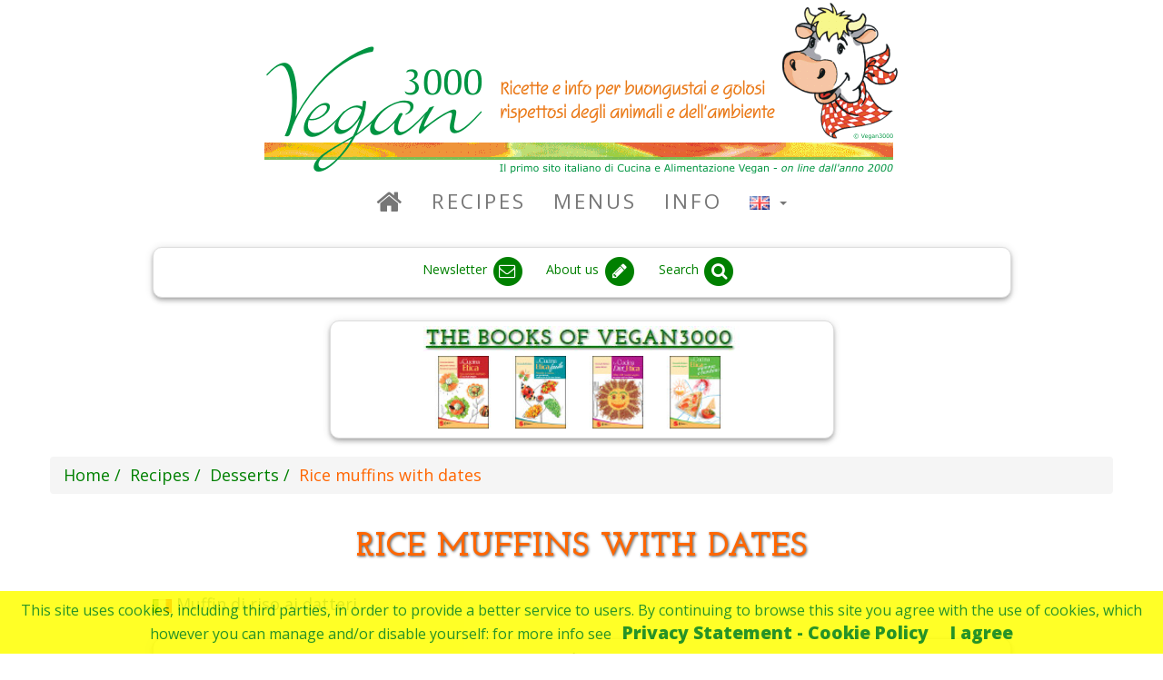

--- FILE ---
content_type: text/html; charset=UTF-8
request_url: https://www.vegan3000.info/en/r-938/rice-muffins-with-dates
body_size: 12038
content:

 

<!DOCTYPE html>
<html lang="en">

<head>

<!-- Codici tracking Google Analitics GA4 (Rimosso per test il 25-09-2025)-->


    <meta charset="utf-8">
    <meta http-equiv="X-UA-Compatible" content="IE=edge">
    <meta name="viewport" content="width=device-width, initial-scale=1">
    <meta name="author" content="www.vegan3000.info">
    
    <meta name="google-site-verification" content="jtD0g-_v6dx1AFd98tBMGpiFB-wq4UjmPia-thpo3Cc" />    
    
    
    
 
    <!-- Per Crawler -->
    <link rel="canonical" href="https://www.vegan3000.info/en/r-938/rice-muffins-with-dates"/>
    
    

    	
 

         <link rel="alternate" hreflang="en" href="https://www.vegan3000.info/en/r-938/rice-muffins-with-dates">
            <link rel="alternate" hreflang="it" href="https://www.vegan3000.info/r-938/muffin-di-riso-ai-datteri">
   


       <meta name="description" content="Vegan recipe - Rice muffins with dates: Defrost the puff pastry.Preheat the oven to 190° c.Grease and flour muffin baking cups 6.Heat a pan with 150 ml milk, 100 ml of water and 1 pinch of salt.When it comes to a boil, add the rice, stirrin">    

    <meta property="og:site_name" content="Vegan3000" />
    	<meta property="og:type" content="website" />
	<meta property="og:title" content="Vegan recipe: Rice muffins with dates" />
	<meta property="og:description" content="Vegan recipe - Rice muffins with dates: Defrost the puff pastry.Preheat the oven to 190° c.Grease and flour muffin baking cups 6.Heat a pan with 150 ml milk, 100 ml of water and 1 pinch of salt.When it comes to a boil, add the rice, stirrin" />
	<meta property="og:url" content="https://www.vegan3000.info/en/r-938/rice-muffins-with-dates"/>
	<meta property="og:image" content="https://www.vegan3000.info/foto/no-foto-00.jpg" />

        <meta name="twitter:card" content="summary_large_image">	
	<meta name="twitter:description" content="Vegan recipe - Rice muffins with dates: Defrost the puff pastry.Preheat the oven to 190° c.Grease and flour muffin baking cups 6.Heat a pan with 150 ml milk, 100 ml of water and 1 pinch of salt.When it comes to a boil, add the rice, stirrin"/>
	<meta name="twitter:title" content="Vegan recipe: Rice muffins with dates"/>
	<meta name="twitter:site" content="@vegan3000"/>
	<meta name="twitter:image" content="https://www.vegan3000.info/foto/no-foto-00.jpg"/>
	<meta name="twitter:creator" content="@vegan3000"/>    

    
  <base href="https://www.vegan3000.info"/>
        
    <title>Vegan3000.info - Vegan recipe - Rice muffins with dates</title>

    <!-- Bootstrap Core CSS -->
    <link href="https://ajax.aspnetcdn.com/ajax/bootstrap/3.3.6/css/bootstrap.min.css" rel="stylesheet">
    
    	<link rel="stylesheet" type="text/css" href="css/jquery.jqplot.min.css" /> 

    <!-- Custom CSS -->
    <link href="css/vegan3000.css" rel="stylesheet">    

    <!-- Fonts -->
    <link href="https://fonts.googleapis.com/css?family=Open+Sans:300italic,400italic,600italic,700italic,800italic,400,300,600,700,800" rel="stylesheet" type="text/css">
    <link href="https://fonts.googleapis.com/css?family=Josefin+Slab:100,300,400,600,700,100italic,300italic,400italic,600italic,700italic" rel="stylesheet" type="text/css">
    <link href="https://maxcdn.bootstrapcdn.com/font-awesome/4.3.0/css/font-awesome.min.css" rel="stylesheet" type="text/css">
    
    
    <!-- HTML5 Shim and Respond.js IE8 support of HTML5 elements and media queries -->
    <!-- WARNING: Respond.js doesn't work if you view the page via file:// -->
    <!--[if lt IE 9]>
        <script src="https://oss.maxcdn.com/libs/html5shiv/3.7.0/html5shiv.js"></script>
        <script src="https://oss.maxcdn.com/libs/respond.js/1.4.2/respond.min.js"></script>
    <![endif]-->

</head>

<body>

<div class="container ">
    <div class="brand">
        <img alt="Logo vegan3000" src="images/LogoVegan3000.gif">
    </div>

    <!-- Navigation -->
    
 

    <!-- Navigation -->
    <div class="row">
    <nav class="navbar navbar-default" role="navigation">
         <div class="container verde-vegan3000-fg">
            <!-- Brand and toggle get grouped for better mobile display -->
            <div class="navbar-header">
                <button type="button" class="navbar-toggle" data-toggle="collapse" data-target="#bs-example-navbar-collapse-1">
                    <span class="sr-only">Toggle navigation</span>
                    <span class="icon-bar"></span>
                    <span class="icon-bar"></span>
                    <span class="icon-bar"></span>
                </button>
                <!-- navbar-brand is hidden on larger screens, but visible when the menu is collapsed -->
                <a class="navbar-brand" href="/">
                   <img alt="Logo piccolo vegan3000" src="images/LogoPiccolo.gif" height="45" width="auto"  style="padding-left: 10px;padding-top: 1px;" >
                 </a>
            </div>
            <!-- Collect the nav links, forms, and other content for toggling -->
            <div class="collapse navbar-collapse" id="bs-example-navbar-collapse-1">
                <ul class="nav navbar-nav">
                    <li>
                                                <a id="MenuHome" href="/en"><i class="fa fa-home fa-lg"></i></a>
                    </li>

                    <!-- Ricette -->
	                <li>
                        <a id="MenuRicette" href="/en/c-R/recipes">Recipes</a>

                    </li>
                    
                    <!-- Menu -->
	                <li >
                        <a id="MenuMenu" href="/en/c-M/menu">Menus</a>
	                 </li>
                 
                    <!-- Info -->
	                <li >
                        <a id="MenuInfo" href="/en/c-I/info">Info</a>
	                 </li>
                 
                    <!-- Libri -->
                 
                    <!-- Lingue -->
 	                    <a id="MenuLingue" href="#" class="dropdown-toggle" data-toggle="dropdown" title="Scelta lingua"><li class="dropdown">  
 	                     	                        <img src="flags/gb.gif" height="15px" alt="Vegan recipes in english"> 
 	                     	                    
 	                    <b class="caret"></b></a>
	                    <ul class="dropdown-menu">
	                        <li>
	                            <a id="HomeEN" href="/en">
	                            <img src="flags/gb.gif"  alt="Vegan recipes in english"> English
	                            </a>
	                        </li>
	                        <li>
	                            <a id="HomeIT" href="/it">
	                            <img src="flags/it.gif" alt="Ricette vegan in italiano"> Italiano
	                            </a>
	                        </li>

	                        
	                    </ul>
                    </li>
                    
                    
                    </ul>
            </div>
            <!-- /.navbar-collapse -->
        </div>
        <!-- /.container -->
    </nav>
    <!-- Fine Navigation -->
        <!-- Fine Navigation -->
    
    <!-- Plugin google per traduzione in varie lingue -->
    <!-- In attesa di capire cosa fare
    <div class="container ">
        <div class="row ">  
        <div class="col-sx-10 col-sx-push-2 col-md-8 col-md-push-2 text-center"> 
            <div class="verde-vegan3000-fg panel panel-default box-shadow--4dp" 
                style="font-size: 14px;margin-bottom: 0px;" > 

            <div id="google_translate_element"></div>
            <script type="text/javascript">
            function googleTranslateElementInit() {
            new google.translate.TranslateElement({pageLanguage: 'it', layout: google.translate.TranslateElement.InlineLayout.HORIZONTAL, multilanguagePage: true, gaTrack: true, gaId: 'UA-27436774-1'}, 'google_translate_element');
            }
            </script>
            <script type="text/javascript" src="//translate.google.com/translate_a/element.js?cb=googleTranslateElementInit"></script>
            </div>
        </div>
        </div>
    </div>     
    <br>  
    --> 
     <!-- Fine plugin google per traduzione in varie lingue -->
    
    
    <!-- Socials -->
    
 

    <!-- Socials -->
    <div class="container ">
              <div class="row ">  <!--  Icone -->
                <div class="col-sx-11 col-sx-push-1 col-md-10 col-md-push-1">                   <div class="verde-vegan3000-fg panel panel-default box-shadow--4dp" style="font-size: 14px;margin-bottom: 0px;" > 
                    <ul class=" list-inline text-center " style="padding-top: 7px; padding-bottom: 0px;">  


                        
                        <li>
                            <a  data-toggle="tooltipfb" title="Subscribe to our newsletter" 
                                href="/en/newsletter">
                                <span class="verde-vegan3000-fg">Newsletter </span>
                                <span class="fa-stack fa-lg verde-vegan3000-fg">
                                    <i class="fa fa-circle fa-stack-2x"></i>
                                    <i class="fa fa-envelope-o fa-stack-1x fa-inverse"></i>
                                </span>
                            </a>
                        </li>

                        <li>
                            <a data-toggle="tooltipcontatti" title="About us / Contacts" 
                                href="/en/i-812/about-us-contacts">
                                <span class="verde-vegan3000-fg">About us</span>
                                <span class="fa-stack fa-lg verde-vegan3000-fg">
                                    <i class="fa fa-circle fa-stack-2x"></i>
                                    <i class="fa fa-pencil fa-stack-1x fa-inverse"></i>
                                </span>
                            </a>
                        </li>

                        <li>
                            <a data-toggle="tooltipsearch" title="Search" 
                                href="/en/search">
                                <span class="verde-vegan3000-fg">Search</span>
                                <span class="fa-stack fa-lg verde-vegan3000-fg">
                                    <i class="fa fa-circle fa-stack-2x"></i>
                                    <i class="fa fa-search fa-stack-1x fa-inverse"></i>
                                </span>
                            </a>
                        </li>

                    </ul>
                </div>
                </div>
            </div>   <!--  Icone -->
            
            <br>
            <div class="row ">  <!--  Libri -->
                <div class="col-sx-11 col-sx-push-1 col-md-6 col-md-push-3">
                  <div class="panel panel-default box-shadow--4dp"> 
                    <div class="caption text-center">
                       <a href="/en/c-B/books">
                           <img src="images/index/ilibridivegan3000-en.jpg" alt="The Books of Vegan3000" style="padding-top: 5px; padding-bottom: 5px;" >
                       </a>                        
                    </div>
                    <ul class="list-inline list-inline-libri text-center ">

                        <li>
                            <a data-toggle="tooltipsearch" title="La Cucina Etica" 
                                href="/en/p-797/la-cucina-etica">
                                <img height="80" width="80" src="images/categorie/fo-cat-CE001.jpg" alt="La Cucina Etica">
                            </a>
                        </li>

                        <li>
                            <a data-toggle="tooltipsearch" title="La Cucina Etica Facile" 
                                href="/en/p-799/la-cucina-etica-facile">
                                <img height="80" width="80" src="images/categorie/fo-cat-CE003.jpg"  alt="La Cucina Etica Facile">
                            </a>
                        </li>
                    
                        <li>
                            <a data-toggle="tooltipsearch" title="La Cucina Diet_Etica" 
                                href="/en/p-800/la-cucina-diet-etica">
                                <img height="80" width="80" src="images/categorie/fo-cat-CE004.jpg" alt="La Cucina Diet_Etica">
                            </a>
                        </li>

                        <li>
                            <a data-toggle="tooltipsearch" title="La Cucina Etica per Mamma e Bambino" 
                                href="/en/p-798/la-cucina-etica-per-mamma-e-bambino">
                                <img height="80" width="80" src="images/categorie/fo-cat-CE002.jpg" alt="La Cucina Etica per Mamma e Bambino">
                            </a>
                        </li>
                        
                    </ul>
                  </div>
                </div>
            </div>  <!--  Libri -->
                            
     </div> <!--  Container -->
    <!-- Fine Socials -->
    
    <!-- Breadcrumb -->
<ol id="wo-breadcrumbs" class="breadcrumb" itemscope itemtype="http://schema.org/BreadcrumbList"><li itemprop="itemListElement" itemscope itemtype="http://schema.org/ListItem"><a href="/en" itemprop="item"><span itemprop="name">Home</span></a><meta itemprop="position" content="1" /><span class='separator'></span></li><li itemprop="itemListElement" itemscope itemtype="http://schema.org/ListItem"><a href="/en/c-R/recipes" itemprop="item"><span itemprop="name">Recipes</span></a><meta itemprop="position" content="2" /><span class='separator'></span></li><li itemprop="itemListElement" itemscope itemtype="http://schema.org/ListItem"><a href="er-DO/desserts" itemprop="item"><span itemprop="name">Desserts</span></a><meta itemprop="position" content="3" /><span class='separator'></span></li><li itemprop="itemListElement" itemscope itemtype="http://schema.org/ListItem"><span itemprop="name">Rice muffins with dates</span><meta itemprop="position" content="4" /></li></ol>
    <!-- Fine Breadcrumb -->

 
 <!-- Corpo -->
 <div class="container">
 <article>
<div itemscope itemtype="http://schema.org/Recipe">  

        <div class="row">
	     <h1 style="text-align: center;padding-top: 0px;padding-bottom: 20px;">
	     <span itemprop="name">Rice muffins with dates</span>
	     <span itemprop="recipeCategory" content="Desserts"></span>
	     </h1>

	
         <div class="col-sm-10 col-sm-offset-1">
			
 

   <a href="https://www.vegan3000.info/r-938/muffin-di-riso-ai-datteri"
      style="text-decoration: none;" 
      >
                    <img src="flags/it.gif" height="15px" alt="Ricette vegan in italiano"> 
           
        Muffin di riso ai datteri
   </a>
  <br/>

			<br>
		 </div>	
	

		<div class="col-sm-10 col-sm-offset-1">
		<div class="panel panel-default box-shadow--4dp" 
		     style="padding: 10px;
/* 		     max-width: 694px;max-height: 453px; */
		     ">
		<div id="slideshow" 
		     class="carousel slide"  
		     data-ride="carousel"
		     >
                                       
                            
                              	
	                 	 	         
				 
			 			 <div class="carousel-inner" >
			                                 			       <div class="center item active">
                   			          			 
				   <img itemprop="image" class="img-rounded img-responsive center-block" src="https://www.vegan3000.info/foto/no-foto-00.jpg" 
				        alt="Foto numero 1 della ricetta Rice muffins with dates"
				        style="max-width: 400px;" 
				    >
				    
				   
                       					   <div >  
					     <div style="
					              position: relative; 
  							  	  top: 0px;   
   							      left: 0px;		  
								    ">
					    <a style="text-decoration: none;" 
					       target="_blank" 
					       href="mailto:vegan@vegan3000.info?subject= Foto per Rice muffins with dates (938)"
					    >
					    <p  style="text-shadow: none; line-height: 1.1;text-align: center;"
					        class="verde-vegan3000-fg" >
					        
					        Do you have a picture of 
					        <b>
                            Rice muffins with dates?
                            </b> 
                            <br>
                            <br>
                            Please, sent it to Vegan3000.info in jpg format <br>
                            (minimum size: L:770 px H:433 px)
                            <br>
                            <br>
                            It will be published with your name!
                            <br>
                            <br>                            
                            Click here! THANKS!!
                
				        </p>
				         </a>
					    </div>
					   </div>
				    				 </div>    			 
              	     	 </div>
			  
	                 	 
	
		 </div> 		 </div> 

	
                  
         <div class="col-sm-12">
		   <div  id="disc_trad" class="ricette-riquadri box-shadow--4dp" style="margin-left: -15px; margin-right: -15px;">
			 <span class="label_ricette">Disclaimer</span>
			 <p >
                This translation has been done by an automatic system, therefore we apologize if it isn&#039;t perfect. If you find any mistake or you have any suggestion for a better translation, please 
                
				<a style="text-decoration: none;" 
					target="_blank" 
					href="mailto:vegan@vegan3000.info?subject= Translation for Rice muffins with dates (938)"
				>
				contact us.
				</a>				 
			 </p>
		   </div>
		 </div>	
	    	


		 </div>
		 </div>

		 
	
        <div class="row">
          
         <div class="col-sm-5 col-lg-3">
		   <div  id="ric_ingr" class="ricette-riquadri box-shadow--4dp" >
			 <span class="label_ricette">Ingredients</span>
			 <span itemprop="ingredients"><p ><b>For 6 people:</b><br>200 grams of pasta frolla vegan<br>300 ml soy milk<br>100 ml of water<br>50 grams of rice that don't overcook<br>50 grams of dried dates<br>50 g brown sugar<br>25 g white flour<br>.5 envelope of vanilla extract<br>oil to grease the molds<br>1 pinch of salt</p></span>
		   </div>
		 </div>	
	    	

	
          
		 <div class="col-sm-7 col-lg-6">
            <div id="ric_prep" class="ricette-riquadri box-shadow--4dp">
			 <span class="label_ricette">Instructions</span>
			 <span itemprop="recipeInstructions"><p >Defrost the puff pastry.<br>Preheat the oven to 190° c.<br>Grease and flour muffin baking cups 6.<br>Heat a pan with 150 ml milk, 100 ml of water and 1 pinch of salt.<br>When it comes to a boil, add the rice, stirring occasionally, let it cook until it dries, then pour into a bowl.<br>In the same saucepan, add the sugar, vanilla and white flour. Pour slowly the remaining cold milk, then beat with a whisk until blended.<br>Bring to the boil stirring continuously, and then incorporated into the rice.<br>Remove the kernels with dates, cut into small pieces and add to rice mixture.<br>Roll out the pastry to a thickness of about 3-4 mm and lined the bottom and sides of the cups, then fill them in equal parts with the mixture.<br>Crushed paper cups on the table so that the mixture beating inside does not remain empty.<br>Place them in a hot oven and cook for 35 minutes.<br>Once cooked, remove the Muffins from the oven and let them cool.<br>You can serve them accompanied by jam or vanilla soy pudding.</p></span>
			 <meta itemprop="description" content="Vegan recipe - Rice muffins with dates: Defrost the puff pastry.Preheat the oven to 190° c.Grease and flour muffin baking cups 6.Heat a pan with 150 ml milk, 100 ml of water and 1 pinch of salt.When it comes to a boil, add the rice, stirrin">
			 <hr>
 		      <!-- Apprezzato -->
		      
 
		   	  <div align="center"> 
		   	       Do you like this recipe?<br>
		   	       Please leave your  
		   	      <a class="verde-vegan3000-fg" href="https://www.vegan3000.info/en/r-938/rice-muffins-with-dates#voto">
		   	          <b> vote</b></a> 
		   	       and/or  
		   	      <a class="verde-vegan3000-fg" href="https://www.vegan3000.info/en/r-938/rice-muffins-with-dates#newtip">
		   	         <b>comment</b></a>
		   	        
		   	  </div>
		      <!-- Fine Apprezzato -->   	  			  
              <hr>
 		      <!-- Iscriviti News -->
		      
 
		<div align="center">
		   	      <a class="verde-vegan3000-fg" href="/en/newsletter">
		   	         <b> Subscribe to our newsletter.</b></a>
		</div>		   	       		      <!-- Fine Iscriviti News -->   	  			  
              <hr>
 		      <!-- Condividi -->
		      
 
		   	  <div align="center">
		   	  <span> Please share on  </span>
    		  <a target="_blank" rel="nofollow" 
			     href="http://www.facebook.com/share.php?u=https://www.vegan3000.info/en/r-938/rice-muffins-with-dates">
			    <span class="fa-stack fa-lg">
			      <i class="fa fa-circle fa-stack-2x" style="color: #3c599f;"></i>
			      <i class="fa fa-facebook fa-stack-1x fa-inverse"></i>
			    </span>
			  </a>
			  <a target="_blank" rel="nofollow" 
			     href="http://twitter.com/share" 
			     data-url="https://www.vegan3000.info/en/r-938/rice-muffins-with-dates" 
			     data-counturl="https://www.vegan3000.info/en/r-938/rice-muffins-with-dates" 
			     data-count="none" data-lang="en">
			    <span class="fa-stack fa-lg" style="color: #28a9e0;">
			      <i class="fa fa-circle fa-stack-2x"></i>
			      <i class="fa fa-twitter fa-stack-1x fa-inverse"></i>
			    </span>
			  </a>
			  </div>
		      <!-- Fine Condividi -->   	  			  
              <hr>
 		      <!-- Vedi novità -->
		      
 
		   	  <div align="center"> 
		   	      <a class="verde-vegan3000-fg" href="https://www.vegan3000.info/en/r-938/rice-muffins-with-dates#novita">
		   	          Discover other Recipes &amp; News!</a> 

		   	  </div>
		      <!-- Fine Vedi novità -->   	  			  
              <hr>
		      <!-- Rispetta -->
		      
 
		   	  <div align="center"> 
		   	      <a class="arancio-vegan3000-fg" href="/en/p-789/copyright-vegan3000"><b>
		   	       Please respect the work of the volunteers: always quote the source. Thanks! </a></b><br><br>
		   	  </div>
		      <!-- Fine Rispetta -->
		   	  
			</div>
		 </div>
	    	

			
             
        <div class="col-sm-12 col-lg-3">
                    		</div>
	

	
	
				
		</div> 
        <div class="row">

        <div class="col-sm-6">
             <div style="padding-left: 10px;padding-right: 10px;padding-top: 10px;">
   		      
 

     <div class="panel panel-default box-shadow--4dp"  style="height: auto;"> 
	     <div class="row">
  	       <div class="col-lg-12"  align="center">
		      <div style="padding: 3px;display: block">
		        <!--/*
  *
  * Revive Adserver Javascript Tag
  * - Generated with Revive Adserver v3.2.4
  *
  */--><!--/*
  * The backup image section of this tag has been generated for use on a
  * non-SSL page. If this tag is to be placed on an SSL page, change the
  *   'http://pro.vegan3000.info/www/delivery/...'
  * to
  *   'https://pro.vegan3000.info/www/delivery/...'
  *
  * This noscript section of this tag only shows image banners. There
  * is no width or height in these banners, so if you want these tags to
  * allocate space for the ad before it shows, you will need to add this
  * information to the <img> tag.
  *
  * If you do not want to deal with the intricities of the noscript
  * section, delete the tag (from <noscript>... to </noscript>). On
  * average, the noscript tag is called from less than 1% of internet
  * users.
  */--><script type='text/javascript'><!--//<![CDATA[
   var m3_u = (location.protocol=='https:'?'https://pro.vegan3000.info/www/delivery/ajs.php':'http://pro.vegan3000.info/www/delivery/ajs.php');
   var m3_r = Math.floor(Math.random()*99999999999);
   if (!document.MAX_used) document.MAX_used = ',';
   document.write ("<scr"+"ipt type='text/javascript' src='"+m3_u);
   document.write ("?zoneid=1");
   document.write ('&amp;cb=' + m3_r);
   if (document.MAX_used != ',') document.write ("&amp;exclude=" + document.MAX_used);
   document.write (document.charset ? '&amp;charset='+document.charset : (document.characterSet ? '&amp;charset='+document.characterSet : ''));
   document.write ("&amp;loc=" + escape(window.location));
   if (document.referrer) document.write ("&amp;referer=" + escape(document.referrer));
   if (document.context) document.write ("&context=" + escape(document.context));
   if (document.mmm_fo) document.write ("&amp;mmm_fo=1");
   document.write ("'><\/scr"+"ipt>");
//]]>--></script><noscript><a href='http://pro.vegan3000.info/www/delivery/ck.php?n=a4f4f203&amp;cb=INSERT_RANDOM_NUMBER_HERE' target='_blank'><img src='http://pro.vegan3000.info/www/delivery/avw.php?zoneid=1&amp;cb=INSERT_RANDOM_NUMBER_HERE&amp;n=a4f4f203' border='0' alt='' /></a></noscript>
		      </div>
		   </div>
	     </div>
     </div>
             
              </div>
                      
            <div id="ric_voti" class="ricette-riquadri box-shadow--4dp">
		   	   <span class="label_ricette">Your votes</span>		   	  

				<a name="voto">&nbsp;</a>
				<form name="formvoto" method="post" action="/en/r-938/muffin-di-riso-ai-datteri#voto" class="bootstrap-frm">	
				    <p class="intestazione">
				    Vote this recipe
				    <p>
				    <div>
				        <select id="formvoto_voto" name="formvoto[voto]"><option value="5" selected="selected">Very yummy</option><option value="4">Yummy</option><option value="3">Just a little yummy</option><option value="2">Not so yummy</option><option value="1">Not yummy at all</option></select> 
			 	  </div>
					  <div>
					        
					        <button type="submit" id="formvoto_savevoto" name="formvoto[savevoto]" class="button">Vote</button>   
					
					  </div>  
				      <div style="color: red;">
				   	       
				 	  </div>
					  				  
				<input type="hidden" id="formvoto__token" name="formvoto[_token]" value="KVLorTGxmj0U7lHbmGIWIcyMzv4eLgz51bxVSM1OLwU" /></form>	
				          
               <br><br>
		   	   <p style="font-weight: bold;">Visited 12545 times</p>
		   	   			   	   <p style="font-weight: bold;">Your votes	&nbsp;&nbsp;
			   	   <span class="star-rating-box"> 
			   	      <span class="glyphicon glyphicon-star"></span>					  <span class="glyphicon glyphicon-star"></span>					  <span class="glyphicon glyphicon-star"></span>					  <span class="glyphicon glyphicon-star"></span>					  <span class="glyphicon glyphicon-star"></span>						</span>
	   	            </p>
                    <div itemprop="aggregateRating" itemscope itemtype="http://schema.org/AggregateRating">
                       <meta itemprop="ratingValue" content="5" />
				       <meta itemprop="bestRating" content="5" />
                       <meta itemprop="ratingCount" content="3"/>
                    </div>                    
	   	            
	               <div id="chartvotibubb" style="height:auto;width:95%; "></div>  
	           	           
	           
            </div>
 
		</div>	


        <div class="col-sm-6">

             <div style="padding-left: 10px;padding-right: 10px;padding-top: 10px;">
   		      
 

     <div class="panel panel-default box-shadow--4dp"  style="height: auto;"> 
	     <div class="row">
  	       <div class="col-lg-12"  align="center">
		      <div style="padding: 3px;display: block">
		        <!--/*
  *
  * Revive Adserver Javascript Tag
  * - Generated with Revive Adserver v3.2.4
  *
  */--><!--/*
  * The backup image section of this tag has been generated for use on a
  * non-SSL page. If this tag is to be placed on an SSL page, change the
  *   'http://pro.vegan3000.info/www/delivery/...'
  * to
  *   'https://pro.vegan3000.info/www/delivery/...'
  *
  * This noscript section of this tag only shows image banners. There
  * is no width or height in these banners, so if you want these tags to
  * allocate space for the ad before it shows, you will need to add this
  * information to the <img> tag.
  *
  * If you do not want to deal with the intricities of the noscript
  * section, delete the tag (from <noscript>... to </noscript>). On
  * average, the noscript tag is called from less than 1% of internet
  * users.
  */--><script type='text/javascript'><!--//<![CDATA[
   var m3_u = (location.protocol=='https:'?'https://pro.vegan3000.info/www/delivery/ajs.php':'http://pro.vegan3000.info/www/delivery/ajs.php');
   var m3_r = Math.floor(Math.random()*99999999999);
   if (!document.MAX_used) document.MAX_used = ',';
   document.write ("<scr"+"ipt type='text/javascript' src='"+m3_u);
   document.write ("?zoneid=1");
   document.write ('&amp;cb=' + m3_r);
   if (document.MAX_used != ',') document.write ("&amp;exclude=" + document.MAX_used);
   document.write (document.charset ? '&amp;charset='+document.charset : (document.characterSet ? '&amp;charset='+document.characterSet : ''));
   document.write ("&amp;loc=" + escape(window.location));
   if (document.referrer) document.write ("&amp;referer=" + escape(document.referrer));
   if (document.context) document.write ("&context=" + escape(document.context));
   if (document.mmm_fo) document.write ("&amp;mmm_fo=1");
   document.write ("'><\/scr"+"ipt>");
//]]>--></script><noscript><a href='http://pro.vegan3000.info/www/delivery/ck.php?n=a4f4f203&amp;cb=INSERT_RANDOM_NUMBER_HERE' target='_blank'><img src='http://pro.vegan3000.info/www/delivery/avw.php?zoneid=1&amp;cb=INSERT_RANDOM_NUMBER_HERE&amp;n=a4f4f203' border='0' alt='' /></a></noscript>
		      </div>
		   </div>
	     </div>
     </div>
             
              </div>

            <div id="ric_sugg" class="ricette-riquadri box-shadow--4dp">
		   	   <span class="label_ricette">Your comments</span>
				<a name="newtip">&nbsp;</a>
				<form name="formsuggerimenti" method="post" action="/en/r-938/muffin-di-riso-ai-datteri#newtip" class="bootstrap-frm">	
				    <p class="intestazione">
				    Leave your comment
				    <p>
				    <div>
				        <input type="text" id="formsuggerimenti_nomesuggeritore" name="formsuggerimenti[nomesuggeritore]" placeholder="Your name (optional - visible on our site)" />
				    </div>

				       
				     <div>
				        <textarea id="formsuggerimenti_suggerimento" name="formsuggerimenti[suggerimento]" required="required" placeholder="Your comment"></textarea>
				
				     </div>
				 
				      <div style="color: red;">
				   	       
						  		
				 	  </div>
				 	  
				 	  <div>
				        <div id="captchanewtip" style="margin-bottom: 3px;">
				 	      <img class="captcha_image" id="captcha_697614a5c1944" src="[data-uri]" alt="" title="captcha" width="80" height="40" /><input type="text" id="formsuggerimenti_captcha" name="formsuggerimenti[captcha]" required="required" />
			 	        <a href="" data-toggle="modal" data-target="#infocaptcha" >
							<span class="fa-stack fa-lg verde-vegan3000-fg">
                                <i class="fa fa-circle fa-stack-2x"></i>
                                <i class="fa fa-info fa-stack-1x fa-inverse"></i>
                            </span>			 	        
			 	        </a>
			 	        </div> 
				 	  </div>
				
					  <div>
					        
					        <button type="submit" id="formsuggerimenti_save" name="formsuggerimenti[save]" class="button">Send</button>   
					
					  </div>  
					  				  
				<input type="hidden" id="formsuggerimenti__token" name="formsuggerimenti[_token]" value="tk0R0d9n0vdvlmdjm9w4K8VXCO2cmKwLAaKmEKFPBrk" /></form>	           
               <br><br>
               		      	      <p style="text-align:justify; font-size: small;margin-bottom:0px;">No comment so far</p>
               		   	       
            </div>
		</div>	
		
		
		</div>

        <a name="novita">&nbsp;</a>
        <div class="row">
         <div class="col-sm-6">
            <div id="ric_voti" class="ricette-riquadri box-shadow--4dp">
		   	   <span class="label_ricette">Have you tried these recipes?</span>
				    
 

    <div id="elencopub">
                                          <div class="panel panel-default box-shadow--4dp" style="height: 88px;"> 
              <div >
                <a id="Lnk-r-1970" 
                 class="verde-vegan3000-fg" 
                 style="text-decoration: none;font-size: large; font-style: normal;" 
                 href="/en/r-1970/baked-gruel-of-lupins" 
                                >
                  <div>
		              <div class="ric-foto-cont">
		               <div class="ric-foto">
		                   		                   		                   <img alt="Baked gruel of lupins" class="img-rounded-mini box-shadow--2dp" src="foto/small/Foto-1970-00.jpg" width="90px">
		                </div>
		               </div> 
		                <div class="ric-descr">
		                    <div class="ric-descr-text">
		                    Baked gruel of lupins 
					   	    						   	   <span class="star-rating-box star-rating-box-mini"> 
						   	      <span class="glyphicon glyphicon-star"></span>								  <span class="glyphicon glyphicon-star"></span>								  <span class="glyphicon glyphicon-star"></span>								  <span class="glyphicon glyphicon-star"></span>								  <span class="glyphicon glyphicon-star"></span>								</span>
				            				            </div>
		                    		                </div>
		           </div>
		       </a>
              </div>
             </div>
                      
                                  <div class="panel panel-default box-shadow--4dp" style="height: 88px;"> 
              <div >
                <a id="Lnk-r-1608" 
                 class="verde-vegan3000-fg" 
                 style="text-decoration: none;font-size: large; font-style: normal;" 
                 href="/en/r-1608/yari-s-lemon-potatoes" 
                                >
                  <div>
		              <div class="ric-foto-cont">
		               <div class="ric-foto">
		                   		                   		                   <img alt="Yari&#039;s lemon potatoes" class="img-rounded-mini box-shadow--2dp" src="foto/small/Foto-1608-00.jpg" width="90px">
		                </div>
		               </div> 
		                <div class="ric-descr">
		                    <div class="ric-descr-text">
		                    Yari&#039;s lemon potatoes 
					   	    						   	   <span class="star-rating-box star-rating-box-mini"> 
						   	      <span class="glyphicon glyphicon-star"></span>								  <span class="glyphicon glyphicon-star"></span>								  <span class="glyphicon glyphicon-star"></span>								  <span class="glyphicon glyphicon-star"></span>								  <span class="glyphicon glyphicon-star"></span>								</span>
				            				            </div>
		                    		                </div>
		           </div>
		       </a>
              </div>
             </div>
                      
                                  <div class="panel panel-default box-shadow--4dp" style="height: 88px;"> 
              <div >
                <a id="Lnk-r-958" 
                 class="verde-vegan3000-fg" 
                 style="text-decoration: none;font-size: large; font-style: normal;" 
                 href="/en/r-958/mexican-style-tofu" 
                                >
                  <div>
		              <div class="ric-foto-cont">
		               <div class="ric-foto">
		                   		                   		                   <img alt="Mexican style tofu" class="img-rounded-mini box-shadow--2dp" src="foto/small/Foto-958-00.jpg" width="90px">
		                </div>
		               </div> 
		                <div class="ric-descr">
		                    <div class="ric-descr-text">
		                    Mexican style tofu 
					   	    						   	   <span class="star-rating-box star-rating-box-mini"> 
						   	      <span class="glyphicon glyphicon-star"></span>								  <span class="glyphicon glyphicon-star"></span>								  <span class="glyphicon glyphicon-star"></span>								  <span class="glyphicon glyphicon-star"></span>								  <span class="glyphicon glyphicon-star"></span>								</span>
				            				            </div>
		                    		                </div>
		           </div>
		       </a>
              </div>
             </div>
                      
                                  <div class="panel panel-default box-shadow--4dp" style="height: 88px;"> 
              <div >
                <a id="Lnk-r-757" 
                 class="verde-vegan3000-fg" 
                 style="text-decoration: none;font-size: large; font-style: normal;" 
                 href="/en/r-757/vegetable-quiche" 
                                >
                  <div>
		              <div class="ric-foto-cont">
		               <div class="ric-foto">
		                   		                   		                   <img alt="Vegetable quiche" class="img-rounded-mini box-shadow--2dp" src="foto/small/Foto-757-00.jpg" width="90px">
		                </div>
		               </div> 
		                <div class="ric-descr">
		                    <div class="ric-descr-text">
		                    Vegetable quiche 
					   	    						   	   <span class="star-rating-box star-rating-box-mini"> 
						   	      <span class="glyphicon glyphicon-star"></span>								  <span class="glyphicon glyphicon-star"></span>								  <span class="glyphicon glyphicon-star"></span>								  <span class="glyphicon glyphicon-star"></span>								  <span class="glyphicon glyphicon-star"></span>								</span>
				            				            </div>
		                    		                </div>
		           </div>
		       </a>
              </div>
             </div>
                      
                                  <div class="panel panel-default box-shadow--4dp" style="height: 88px;"> 
              <div >
                <a id="Lnk-r-481" 
                 class="verde-vegan3000-fg" 
                 style="text-decoration: none;font-size: large; font-style: normal;" 
                 href="/en/r-481/fried-tempeh" 
                                >
                  <div>
		              <div class="ric-foto-cont">
		               <div class="ric-foto">
		                   		                   		                   <img alt="Fried tempeh" class="img-rounded-mini box-shadow--2dp" src="foto/small/Foto-481-00.jpg" width="90px">
		                </div>
		               </div> 
		                <div class="ric-descr">
		                    <div class="ric-descr-text">
		                    Fried tempeh 
					   	    						   	   <span class="star-rating-box star-rating-box-mini"> 
						   	      <span class="glyphicon glyphicon-star"></span>								  <span class="glyphicon glyphicon-star"></span>								  <span class="glyphicon glyphicon-star"></span>								  <span class="glyphicon glyphicon-star"></span>								  <span class="glyphicon glyphicon-star"></span>								</span>
				            				            </div>
		                    		                </div>
		           </div>
		       </a>
              </div>
             </div>
                    <div class="elempub">
   		      
 

     <div class="panel panel-default box-shadow--4dp"  style="height: auto;"> 
	     <div class="row">
  	       <div class="col-lg-12"  align="center">
		      <div style="padding: 3px;display: block">
		        <!--/*
  *
  * Revive Adserver Javascript Tag
  * - Generated with Revive Adserver v3.2.4
  *
  */--><!--/*
  * The backup image section of this tag has been generated for use on a
  * non-SSL page. If this tag is to be placed on an SSL page, change the
  *   'http://pro.vegan3000.info/www/delivery/...'
  * to
  *   'https://pro.vegan3000.info/www/delivery/...'
  *
  * This noscript section of this tag only shows image banners. There
  * is no width or height in these banners, so if you want these tags to
  * allocate space for the ad before it shows, you will need to add this
  * information to the <img> tag.
  *
  * If you do not want to deal with the intricities of the noscript
  * section, delete the tag (from <noscript>... to </noscript>). On
  * average, the noscript tag is called from less than 1% of internet
  * users.
  */--><script type='text/javascript'><!--//<![CDATA[
   var m3_u = (location.protocol=='https:'?'https://pro.vegan3000.info/www/delivery/ajs.php':'http://pro.vegan3000.info/www/delivery/ajs.php');
   var m3_r = Math.floor(Math.random()*99999999999);
   if (!document.MAX_used) document.MAX_used = ',';
   document.write ("<scr"+"ipt type='text/javascript' src='"+m3_u);
   document.write ("?zoneid=1");
   document.write ('&amp;cb=' + m3_r);
   if (document.MAX_used != ',') document.write ("&amp;exclude=" + document.MAX_used);
   document.write (document.charset ? '&amp;charset='+document.charset : (document.characterSet ? '&amp;charset='+document.characterSet : ''));
   document.write ("&amp;loc=" + escape(window.location));
   if (document.referrer) document.write ("&amp;referer=" + escape(document.referrer));
   if (document.context) document.write ("&context=" + escape(document.context));
   if (document.mmm_fo) document.write ("&amp;mmm_fo=1");
   document.write ("'><\/scr"+"ipt>");
//]]>--></script><noscript><a href='http://pro.vegan3000.info/www/delivery/ck.php?n=a4f4f203&amp;cb=INSERT_RANDOM_NUMBER_HERE' target='_blank'><img src='http://pro.vegan3000.info/www/delivery/avw.php?zoneid=1&amp;cb=INSERT_RANDOM_NUMBER_HERE&amp;n=a4f4f203' border='0' alt='' /></a></noscript>
		      </div>
		   </div>
	     </div>
     </div>
             
          </div>
                      
            </div>
            </div>
		 </div>	

         <div class="col-sm-6">
            <div id="ric_voti" class="ricette-riquadri box-shadow--4dp">
		   	   <span class="label_ricette">Have you read these news?</span>
				    
 

    <div id="elencopub">
                                          <div class="panel panel-default box-shadow--4dp" style="height: 88px;"> 
              <div >
                <a id="Lnk-r-569" 
                 class="verde-vegan3000-fg" 
                 style="text-decoration: none;font-size: large;font-style: normal;" 
                 href="/en/i-569/una-legge-per-il-pasto-vegetariano-obbligatorio" 
                >
                                  <div>
		              <div class="ric-foto-cont">
		               <div class="ric-foto">
		                   		                   		                   <img alt="Una legge per il pasto vegetariano obbligatorio" class="img-rounded-mini box-shadow--2dp" src="foto/doc/no-foto-doc.jpg" width="90px" height="58px">
		                </div>
		               </div>
		                <div class="ric-descr">
		                    <div class="ric-descr-text">
		                    Una legge per il pasto vegetariano obbligatorio 
		                    </div>
		                </div>
		           </div>
		       </a>
              </div>
             </div>
                      
                                  <div class="panel panel-default box-shadow--4dp" style="height: 88px;"> 
              <div >
                <a id="Lnk-r-563" 
                 class="verde-vegan3000-fg" 
                 style="text-decoration: none;font-size: large;font-style: normal;" 
                 href="/en/i-563/oxford-tumori-ridotti-del-45-col-vegetarismo" 
                >
                                  <div>
		              <div class="ric-foto-cont">
		               <div class="ric-foto">
		                   		                   		                   <img alt="Oxford: Tumori ridotti del 45% col vegetarismo" class="img-rounded-mini box-shadow--2dp" src="foto/doc/no-foto-doc.jpg" width="90px" height="58px">
		                </div>
		               </div>
		                <div class="ric-descr">
		                    <div class="ric-descr-text">
		                    Oxford: Tumori ridotti del 45% col vegetarismo 
		                    </div>
		                </div>
		           </div>
		       </a>
              </div>
             </div>
                      
                                  <div class="panel panel-default box-shadow--4dp" style="height: 88px;"> 
              <div >
                <a id="Lnk-r-418" 
                 class="verde-vegan3000-fg" 
                 style="text-decoration: none;font-size: large;font-style: normal;" 
                 href="/en/i-418/cassazione-trattare-i-cani-come-i-bambini" 
                >
                                  <div>
		              <div class="ric-foto-cont">
		               <div class="ric-foto">
		                   		                   		                   <img alt="Cassazione: trattare i cani come i bambini" class="img-rounded-mini box-shadow--2dp" src="foto/doc/no-foto-doc.jpg" width="90px" height="58px">
		                </div>
		               </div>
		                <div class="ric-descr">
		                    <div class="ric-descr-text">
		                    Cassazione: trattare i cani come i bambini 
		                    </div>
		                </div>
		           </div>
		       </a>
              </div>
             </div>
                      
                                  <div class="panel panel-default box-shadow--4dp" style="height: 88px;"> 
              <div >
                <a id="Lnk-r-396" 
                 class="verde-vegan3000-fg" 
                 style="text-decoration: none;font-size: large;font-style: normal;" 
                 href="/en/i-396/mangia-vegetariano-se-vuoi-essere-un-genio" 
                >
                                  <div>
		              <div class="ric-foto-cont">
		               <div class="ric-foto">
		                   		                   		                   <img alt="Mangia vegetariano se vuoi essere un genio" class="img-rounded-mini box-shadow--2dp" src="foto/doc/no-foto-doc.jpg" width="90px" height="58px">
		                </div>
		               </div>
		                <div class="ric-descr">
		                    <div class="ric-descr-text">
		                    Mangia vegetariano se vuoi essere un genio 
		                    </div>
		                </div>
		           </div>
		       </a>
              </div>
             </div>
                      
                                  <div class="panel panel-default box-shadow--4dp" style="height: 88px;"> 
              <div >
                <a id="Lnk-r-20" 
                 class="verde-vegan3000-fg" 
                 style="text-decoration: none;font-size: large;font-style: normal;" 
                 href="/en/i-20/ziegler-la-fame-nel-mondo-spiegata-a-mio-figlio" 
                >
                                  <div>
		              <div class="ric-foto-cont">
		               <div class="ric-foto">
		                   		                   		                   <img alt="Ziegler: La fame nel mondo spiegata a mio figlio" class="img-rounded-mini box-shadow--2dp" src="foto/doc/no-foto-doc.jpg" width="90px" height="58px">
		                </div>
		               </div>
		                <div class="ric-descr">
		                    <div class="ric-descr-text">
		                    Ziegler: La fame nel mondo spiegata a mio figlio 
		                    </div>
		                </div>
		           </div>
		       </a>
              </div>
             </div>
                    <div class="elempub">
   		      
 

     <div class="panel panel-default box-shadow--4dp"  style="height: auto;"> 
	     <div class="row">
  	       <div class="col-lg-12"  align="center">
		      <div style="padding: 3px;display: block">
		        <!--/*
  *
  * Revive Adserver Javascript Tag
  * - Generated with Revive Adserver v3.2.4
  *
  */--><!--/*
  * The backup image section of this tag has been generated for use on a
  * non-SSL page. If this tag is to be placed on an SSL page, change the
  *   'http://pro.vegan3000.info/www/delivery/...'
  * to
  *   'https://pro.vegan3000.info/www/delivery/...'
  *
  * This noscript section of this tag only shows image banners. There
  * is no width or height in these banners, so if you want these tags to
  * allocate space for the ad before it shows, you will need to add this
  * information to the <img> tag.
  *
  * If you do not want to deal with the intricities of the noscript
  * section, delete the tag (from <noscript>... to </noscript>). On
  * average, the noscript tag is called from less than 1% of internet
  * users.
  */--><script type='text/javascript'><!--//<![CDATA[
   var m3_u = (location.protocol=='https:'?'https://pro.vegan3000.info/www/delivery/ajs.php':'http://pro.vegan3000.info/www/delivery/ajs.php');
   var m3_r = Math.floor(Math.random()*99999999999);
   if (!document.MAX_used) document.MAX_used = ',';
   document.write ("<scr"+"ipt type='text/javascript' src='"+m3_u);
   document.write ("?zoneid=1");
   document.write ('&amp;cb=' + m3_r);
   if (document.MAX_used != ',') document.write ("&amp;exclude=" + document.MAX_used);
   document.write (document.charset ? '&amp;charset='+document.charset : (document.characterSet ? '&amp;charset='+document.characterSet : ''));
   document.write ("&amp;loc=" + escape(window.location));
   if (document.referrer) document.write ("&amp;referer=" + escape(document.referrer));
   if (document.context) document.write ("&context=" + escape(document.context));
   if (document.mmm_fo) document.write ("&amp;mmm_fo=1");
   document.write ("'><\/scr"+"ipt>");
//]]>--></script><noscript><a href='http://pro.vegan3000.info/www/delivery/ck.php?n=a4f4f203&amp;cb=INSERT_RANDOM_NUMBER_HERE' target='_blank'><img src='http://pro.vegan3000.info/www/delivery/avw.php?zoneid=1&amp;cb=INSERT_RANDOM_NUMBER_HERE&amp;n=a4f4f203' border='0' alt='' /></a></noscript>
		      </div>
		   </div>
	     </div>
     </div>
             
          </div>
                      
            </div>
            </div>
		 </div>	

		</div> 
		
		</div>
 		</div>


       
       </div> </div>	        
</article>       


 

  <div class="modal fade" id="infocaptcha" role="dialog">
    <div class="modal-dialog">
    
      <!-- Modal content-->
      <div class="modal-content">
        <div class="modal-header">
          <button type="button" class="close" data-dismiss="modal">&times;</button>
          <h4 class="modal-title">Captcha information</h4>
        </div>
        <div class="modal-body">
          <p> 
                Please enter the numbers and chars you see in the image.
                 <br>
                 <br>
                 <strong> What is <i>captcha? </i></strong>
                 <br>
                [...]
                 <br>
A CAPTCHA is a program that protects websites against bots by generating and grading tests that humans can pass but current computer programs cannot. For example, humans can read distorted text as the one shown below, but current computer programs can't.
                 <br>
                [...]
                <br>
                <a href="http://www.captcha.net/" target="_blank">The Official CAPTCHA Site</a>
                <br>
                <a href="https://en.wikipedia.org/wiki/CAPTCHA" target="_blank">Wikipedia</a>
                <br>
                </p>
        </div>
        <div class="modal-footer">
          <button type="button" class="btn btn-default" data-dismiss="modal">Close</button>
        </div>
      </div>
      
    </div>
  </div>
  

      
 </div>
 <!-- Fine Corpo -->

  <div class="container">
    <footer>
        <div class="container">
            <div class="row">
                <div class="col-lg-12 text-center">
                    <p>
                    <hr>
                    <a style="color: #008000;" href="/en/p-789/copyright-vegan3000" >
                    Copyright &copy; 2000-2026 Vegan3000
                    </a>
                    <br>
                    <a style="color: #008000;" href="/en/p-790/disclaimer-vegan3000" >
                    Disclaimer
                    </a>
                    <br><br>
                    <a style="color: #008000;" href="/en/policy-cookies.htm" >
                     <div id="cookiesgopolicy"></div>
                    </a>
                    </p>
                </div>
            </div>
        </div>
    </footer>
  </div> 
</div>    
    
    <!-- jQuery -->
    <script src="https://ajax.aspnetcdn.com/ajax/jQuery/jquery-1.10.1.min.js"></script>

    <!-- Bootstrap Core JavaScript -->
    <script src="https://ajax.aspnetcdn.com/ajax/bootstrap/3.3.6/bootstrap.min.js"></script>
    
 	<!--[if lt IE 9]><script language="javascript" type="text/javascript" src="js/excanvas.min.js"></script><![endif]-->
	<script type="text/javascript" language="javascript" src="js/jquery.jqplot.min.js"></script>
    <script type="text/javascript" src="js/plugins/jqplot.pieRenderer.min.js"></script>	
    <script type="text/javascript" src="js/plugins/jqplot.bubbleRenderer.min.js"></script>	

    <script>
        divH = divW = 0;
        var plot1;
        
		$(document).ready(function() {
		    divW = jQuery("#ric_voti").width();
		    divH = jQuery("#ric_voti").height();

	        jQuery(window).resize(checkResize);

	        $("#captchavoto input").attr("maxlength", 3);
	        $("#captchanewtip input").attr("maxlength", 3);
	        
	        <!-- Script to Activate the Carousel -->
			$('.carousel').carousel({
			    interval: 3000
			})

			// jQplot
			  
              // Bubble
              // Mantenere l'ordinamento nella matrice, influenza la visualizzazione.
			  var arr = [
						// X ,  Y
			             [ 90,  10, 0,  {label:'Not yummy at all (0) - 0%',   color:'#999966'}], 
			             [ 60,  20, 0,  {label:'Not so yummy (0) - 0%',    color:'#ac7339'}], 
			             [ 40,  60, 33,  {label:'Just a little yummy (1) - 33%', color:'#d24dff'}], 
						 [ 20,  80, 0,  {label:'Yummy (0) - 0%',    color:'#ff6600'}], 
						 [ 10,  90, 67,  {label:'Very yummy (2) - 67%',   color:'#ff0066'}] 
	                    ];
			              
	              plot1 = $.jqplot('chartvotibubb',[arr],{
// 	                 title: 'Bubble Chart with Gradient Fills',
	                 seriesDefaults:{
	                     renderer: $.jqplot.BubbleRenderer,
	                     rendererOptions: {
	                         bubbleGradients: true,
	                         autoscaleMultiplier: 1.5
	                     },
	                     shadow: true
	                 },
	                 axesDefaults: {
	                     tickRenderer: $.jqplot.CanvasAxisTickRenderer,
	                     showTicks: false,
	                     showTickMarks: false   ,    
	                 },
	                 grid: {
	                	 drawGridlines: false
	                 }
                 
	             });			  
			
		  });

		  function checkResize(){
		    var w = jQuery("div").width();
		    var h = jQuery("div").height();
		    if (w != divW || h != divH) {
		        divH = h;
		        divW = w;
// 			      $('#chartvotibubb').height($('#ric_voti').height()*0.95);
			      $('#chartvotibubb').width($('#ric_voti').width()*0.95);
// 			      plot1.replot({resetAxes:true});
			      plot1.replot(); // {resetAxes:{yaxis:true, y2axis:true}}
		    }
	   	  }		  
    </script>
    
 
 <!-- Codici tracking -->
<!-- Matomo -->
<!-- <script>
  var _paq = window._paq = window._paq || [];
  /* tracker methods like "setCustomDimension" should be called before "trackPageView" */
  _paq.push(['trackPageView']);
  _paq.push(['enableLinkTracking']);
  (function() {
    var u="//cdn.vegan3000.info/";
    _paq.push(['setTrackerUrl', u+'core.php']);
    _paq.push(['setSiteId', '1']);
    var d=document, g=d.createElement('script'), s=d.getElementsByTagName('script')[0];
    g.async=true; g.src=u+'core.js'; s.parentNode.insertBefore(g,s);
  })();
</script>
-->
<script>
  var _paq = window._paq = window._paq || [];
  _paq.push(['trackPageView']);
  _paq.push(['enableLinkTracking']);

  (function() {
    var u = "//cdn.vegan3000.info/";
    _paq.push(['setTrackerUrl', u + 'core.php']);
    _paq.push(['setSiteId', '1']);

    // Inietta lo script tracker
    var d = document, g = d.createElement('script'), s = d.getElementsByTagName('script')[0];
    g.async = true;
    g.src = u + 'core.js';
    s.parentNode.insertBefore(g, s);

    // Fallback: testiamo se core.php è bloccato
    var test = new Image();
    test.onerror = function() {
      // Se bloccato, carichiamo icona-core.gif come fallback
      var fallback = new Image();
      fallback.src = u + 'icona-core.gif?idsite=1&rec=1&url=' + encodeURIComponent(window.location.href);
      fallback.style.display = "none";
      document.body.appendChild(fallback);
    };
    test.src = u + 'core.php?idsite=1&rec=1&url=' + encodeURIComponent(window.location.href);
  })();
</script>



<!-- End Matomo Code -->
     
<!-- Avviso cookies   -->
<script src="js/cookiechoices.js"></script>
<script>
// $(document).ready(function() {
  document.addEventListener('DOMContentLoaded', function(event) {
      cookieChoices.showCookieConsentBar(
    	         "This site uses cookies, including third parties, in order to provide a better service to users. By continuing to browse this site you agree with the use of cookies, which however you can manage and/or disable yourself: for more info see ",
                 'I agree', 
                 'Privacy Statement - Cookie Policy', 
                 '/en/policy-cookies.htm');
  });
// });
</script>
<!-- Avviso cookies   -->

<script>
$(document).ready(function(){
    $('[data-toggle="tooltipsearch"]').tooltip();
    $('[data-toggle="tooltipcontatti"]').tooltip();
    $('[data-toggle="tooltipfb"]').tooltip();
    $('[data-toggle="tooltiptwit"]').tooltip();
    $.get(
	        "cookies-gopolicy_en.html",
	        function(data){$('#cookiesgopolicy').html(data)}
	    );

});
</script>

</body>

</html>
